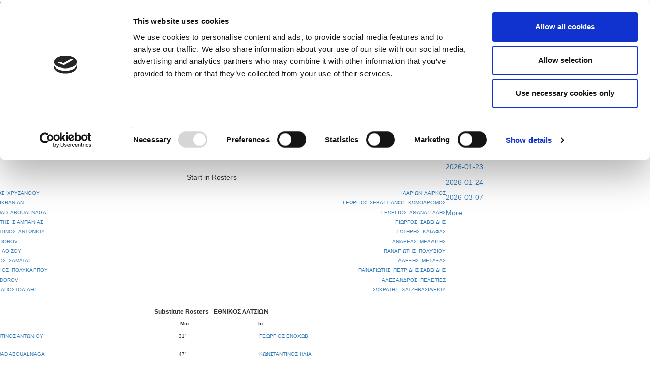

--- FILE ---
content_type: text/html; charset=UTF-8
request_url: https://cfa.com.cy/En/game_details/60868330/60892491
body_size: 11895
content:
<!DOCTYPE html>
<html xmlns="http://www.w3.org/1999/xhtml">
    <head>
         <script id="Cookiebot" data-culture="En" src="https://consent.cookiebot.com/uc.js" data-cbid="505285fc-a4f3-4727-b024-03a8442ba178" data-blockingmode="auto"  type="text/javascript"></script>
      <title>Cyprus Football Association - Official Website</title>
      <meta http-equiv="X-UA-Compatible" content="IE=edge,chrome=1"/>
        <meta http-equiv="Content-Type" content="text/html; charset=utf-8" />
        <meta name="viewport" content="width=device-width, initial-scale=1.0">
        <meta name="robots" content="index">
         
        <link rel="shortcut icon" type="image/png" href="/images/cfa_logo_ico.png"/>
        <!-- css  -->
        <link rel="stylesheet" href="https://maxcdn.bootstrapcdn.com/bootstrap/3.3.7/css/bootstrap.min.css">
        <link href="/css/bootstrap.min.css" rel="stylesheet" type="text/css">
        <link href="/css/bootstrap-multiselect.css" rel="stylesheet" type="text/css">
        <link href="/css/bootstrap-select.css" rel="stylesheet" type="text/css">
        
        <link href="/css/jquery-ui.min.css" rel="stylesheet" type="text/css">
        <link href="/css/main.css" rel="stylesheet" type="text/css">
        <link href="/css/fotorama.min.css" rel="stylesheet" type="text/css">
        <link href="https://cdnjs.cloudflare.com/ajax/libs/magnific-popup.js/1.0.0/magnific-popup.min.css" rel="stylesheet" type="text/css">
        <!-- <link href="/css/jquery.cookiebar.css" rel="stylesheet" type="text/css" /> -->
        <!-- <link type="text/css" rel="stylesheet" href="/css/magicscroll.css"/> -->

        <!-- javascripts  -->
       
       
        <!-- <script type="text/javascript" src="/javascript/magicscroll.js"></script> --> 
        <script language="javascript" src="/javascript/jquery-3.2.1.min.js"></script>  
        <script src="https://maxcdn.bootstrapcdn.com/bootstrap/3.3.7/js/bootstrap.min.js"></script>
        <script src="https://ajax.googleapis.com/ajax/libs/jquery/3.3.1/jquery.min.js"></script>
             
        <!-- <script language="javascript" src="/javascript/bootstrap.min.js"></script> -->

        <script language="javascript" src="https://cdnjs.cloudflare.com/ajax/libs/magnific-popup.js/1.0.0/jquery.magnific-popup.min.js"></script>
        <script language="javascript" src="/javascript/bootstrap-multiselect.js"></script>
        <script language="javascript" src="/javascript/bootstrap-select.js"></script>
      <!--   <script src="/javascript/jquery.cookiebar.js"></script> -->
        <script language="javascript" src="/javascript/fotorama.min.js"></script>
        <script language="javascript" src="/javascript/jquery.sldr.js"></script>
        <script language="javascript" src="/javascript/jquery.scrollify.min.js"></script>
        <script language="javascript" src="/javascript/jquery.scrollify.js"></script>

        <script type="text/javascript" src="/javascript/jcarousellite_1.0.1.js"></script>

   <!--       <script language="javascript" src="/javascript/jquery.localScroll_.js"></script> -->
<!-- End Google Tag Manager -->


<!-- Google tag (gtag.js) -->

      

<script async src="https://www.googletagmanager.com/gtag/js?id=G-VKFV9CXHJS"></script>
<script>
  window.dataLayer = window.dataLayer || [];
  function gtag(){dataLayer.push(arguments);}
  gtag('js', new Date());

  gtag('config', 'G-VKFV9CXHJS');
</script>




    
    </head>
    <body>
        <!-- <div class="col-md-12 wt-place">
            <img src="/images/CFA_wm.png" style="position:  fixed;right: 50px;" />
        </div> -->
        <div class="watermark"> <img style=" width: 500px; " src="/images/CFA_wm5.png"/></div>
        <link href="/css/jquery.smartmenus.bootstrap.css" rel="stylesheet" type="text/css">
<link href="/css/nav.css" rel="stylesheet" type="text/css">



<script language="javascript" src="/javascript/jquery.smartmenus.min.js"></script>
<script language="javascript" src="/javascript/jquery.smartmenus.bootstrap.min.js"></script>


    <script type="text/javascript">
               function myFunction() {
                    var x = document.getElementById("myDIV");
                    // alert('display '+x.style.display);
                    if (!x.style.display) {
                        x.style.display = "block";
                    } else if (x.style.display === "none") {
                       x.style.display = "block";
                    }else{
                        x.style.display = "none";
                    }
                }
           </script>
           <div class="navbar navbar-default" role="navigation">

               <div class="navbar-header">
                   <button type="button" class="navbar-toggle" data-toggle="collapse" data-target=".navbar-collapse">
                       <span class="sr-only">Toggle navigation</span>
                       <span class="icon-bar"></span>
                       <span class="icon-bar"></span>
                       <span class="icon-bar"></span>
                   </button>

                   <a href="/En/home" class="navbar-brand">
                       <img class="img-responsive" src="/images/cfa_new1.png" />
                   </a>
               </div>

               <div class="navbar-collapse collapse">
                   <div class="row">
                       <!-- Main nav - dynamically generated from DB -->
                       <ul class="nav navbar-nav main-nav">
                                                                                                                                    <!-- Only show Home, National Teams, and Competitions for English language -->
                                                                                  <li><a href="/En/home">
                                               Home</a></li>
                                                                                                                                                                                                                                                                                                                                                                         <!-- Only show Home, National Teams, and Competitions for English language -->
                                                                                  <li><a href="#">National Teams<span class="caret"></span></a>
                                               <ul class="dropdown-menu">
                                                                                                                                                                                                                        <li><a href="/En/nationalteams/1">Men National Team</a></li>
                                                                                                                                                                                                                            <li><a href="/En/nationalteams/9">Women National Team</a></li>
                                                                                                                                                                                                                            <li><a href="/En/nationalteams/7">FUTSAL National Team</a></li>
                                                                                                                                                                                                                            <li><a href="/En/nationalteams/3">Youth TeamU 21</a></li>
                                                                                                                                                                                                                            <li><a href="/En/nationalteams/4">Youth Team U19</a></li>
                                                                                                                                                                                                                            <li><a href="/En/nationalteams/5">Youth Team U17</a></li>
                                                                                                                                                                                                                            <li><a href="/En/nationalteams/13">Εθνική Παίδων U16</a></li>
                                                                                                                                                                                                                            <li><a href="/En/nationalteams/2">Olympic National Team</a></li>
                                                                                                                                                                                                                            <li><a href="/En/nationalteams/6">Youth Team U14</a></li>
                                                                                                                                                                                                                            <li><a href="/En/nationalteams/8">FUTSAL National Team U19</a></li>
                                                                                                                                                                                                                            <li><a href="/En/nationalteams/10">Youth Women National Team</a></li>
                                                                                                                                                                                                                            <li><a href="/En/nationalteams/11">Youth Women National Team U17</a></li>
                                                                                                                                                         </ul>
                                           </li>
                                                                                                                                                                                                                                             <!-- Only show Home, National Teams, and Competitions for English language -->
                                                                                  <li><a href="#">Competitions<span class="caret"></span></a>
                                               <ul class="dropdown-menu">
                                                                                                                                                                                                                        <li><a >
                                                               Man<span class="caret"></span></a>
                                                               <ul class="dropdown-menu dropdown-lvl3">
                                                                                                                                                                                                                                                                                        <li><a href="/En/competitions/65403824">Παγκύπριο Πρωτάθλημα Α΄Κατηγορίας  2025-2026</a></li>
                                                                                                                                                                                                                                                                                            <li><a href="/En/competitions/65527298">Super Cup 2025</a></li>
                                                                                                                                                                                                                                                                                            <li><a href="/En/competitions/65610261">Κύπελλο Coca Cola Α' Β' Κατηγορίας 25/26</a></li>
                                                                                                                                                                                                                                                                                            <li><a href="/En/competitions/65409592">Παγκύπριο Πρωτάθλημα Β΄ Κατηγορίας 2025/26</a></li>
                                                                                                                                                                                                                                                                                            <li><a href="/En/competitions/65474633">Παγκύπριο Πρωτάθλημα Γ΄ Κατηγορίας 2025/26</a></li>
                                                                                                                                                                                                                                                                                            <li><a href="/En/competitions/65494245">Παγκύπριο Πρωτάθλημα Επίλεκτης Κατηγορίας ΣΤΟΚ 2025/26</a></li>
                                                                                                                                                                                                                                                                                            <li><a href="/En/competitions/66354074">Κύπελλο Coca Cola Γ΄ & Επίλεκτης Κατηγορίας ΣΤΟΚ 2025/26</a></li>
                                                                                                                                                                                                         </ul>
                                                           </li>
                                                                                                                                                                                                                            <li><a >
                                                               Youth<span class="caret"></span></a>
                                                               <ul class="dropdown-menu dropdown-lvl3">
                                                                                                                                                                                                                                                                                        <li><a href="/En/competitions/65410401">Παγκύπριο Πρωτάθλημα Νέων Κ-19 Α΄ Κατηγορίας 2025/26</a></li>
                                                                                                                                                                                                                                                                                            <li><a href="/En/competitions/65414507">Παγκύπριο Πρωτάθλημα Νέων Κ-19 Β΄ Κατηγορίας 2025/26</a></li>
                                                                                                                                                                                                                                                                                            <li><a href="/En/competitions/65500399">Παγκύπριο Πρωτάθλημα Νέων Κ-19 Γ΄ Κατηγορίας 2025/26</a></li>
                                                                                                                                                                                                                                                                                            <li><a href="/En/competitions/66364255">Κύπελλο Νέων Κ-19 Α΄ Β΄ Γ΄ Κατηγορίας 2025/26</a></li>
                                                                                                                                                                                                         </ul>
                                                           </li>
                                                                                                                                                                                                                            <li><a >
                                                               Under<span class="caret"></span></a>
                                                               <ul class="dropdown-menu dropdown-lvl3">
                                                                                                                                                                                                                                                                                        <li><a href="/En/competitions/65448836">Ανώτατη Κατηγορία Παίδων Κ-14 2025/26</a></li>
                                                                                                                                                                                                                                                                                            <li><a href="/En/competitions/65444663">Ανώτατη Κατηγορία Παίδων Κ-15 2025/26</a></li>
                                                                                                                                                                                                                                                                                            <li><a href="/En/competitions/65430240">Ανώτατη Κατηγορία Παίδων Κ-16 2025/26</a></li>
                                                                                                                                                                                                                                                                                            <li><a href="/En/competitions/65430227">Ανώτατη Κατηγορία Παίδων Κ-17 2025/26</a></li>
                                                                                                                                                                                                                                                                                            <li><a href="/En/competitions/65514196">Επίλεκτη Κατηγορία Παίδων Κ-14 2025/26</a></li>
                                                                                                                                                                                                                                                                                            <li><a href="/En/competitions/65511679">Επίλεκτη Κατηγορία Παίδων Κ-15 2025/26</a></li>
                                                                                                                                                                                                                                                                                            <li><a href="/En/competitions/65508197">Επίλεκτη Κατηγορία Παίδων Κ-16  2025/26</a></li>
                                                                                                                                                                                                                                                                                            <li><a href="/En/competitions/65505754">Επίλεκτη Κατηγορία Παίδων Κ-17 2025/26</a></li>
                                                                                                                                                                                                                                                                                            <li><a href="/En/competitions/65625848">Πρωτάθλημα Παίδων Κ-14 2025/26</a></li>
                                                                                                                                                                                                                                                                                            <li><a href="/En/competitions/65544056">Παγκύπριο Πρωτάθλημα Παίδων Κ-15 2025/26</a></li>
                                                                                                                                                                                                                                                                                            <li><a href="/En/competitions/65524460">Παγκύπριο Πρωτάθλημα Παίδων Κ-16 2025/26</a></li>
                                                                                                                                                                                                                                                                                            <li><a href="/En/competitions/65524453">Παγκύπριο Πρωτάθλημα Παίδων Κ-17 2025/26</a></li>
                                                                                                                                                                                                         </ul>
                                                           </li>
                                                                                                                                                                                                                            <li><a >
                                                               Futsal<span class="caret"></span></a>
                                                               <ul class="dropdown-menu dropdown-lvl3">
                                                                                                                                                                                                                                                                                        <li><a href="/En/competitions/65691827">Παγκύπριο Πρωτάθλημα Futsal Ανδρών 2025/26</a></li>
                                                                                                                                                                                                                                                                                            <li><a href="/En/competitions/65610835">Super Cup Futsal Ανδρών 2025</a></li>
                                                                                                                                                                                                                                                                                            <li><a href="/En/competitions/66447663">Κύπελλο Futsal 2025/26</a></li>
                                                                                                                                                                                                         </ul>
                                                           </li>
                                                                                                                                                                                                                            <li><a >
                                                               Woman<span class="caret"></span></a>
                                                               <ul class="dropdown-menu dropdown-lvl3">
                                                                                                                                                                                                                                                                                        <li><a href="/En/competitions/65597872">Παγκύπριο Πρωτάθλημα Γυναικών 2025/26</a></li>
                                                                                                                                                                                                                                                                                            <li><a href="/En/competitions/65554563">Super Cup Γυναικών 2025</a></li>
                                                                                                                                                                                                                                                                                            <li><a href="/En/competitions/66429041">Κύπελλο Γυναικών 2025/26</a></li>
                                                                                                                                                                                                                                                                                            <li><a href="/En/competitions/65554582">Πρωτάθλημα Κοριτσιών Κ-18 Amazons 2025/26</a></li>
                                                                                                                                                                                                                                                                                            <li><a href="/En/competitions/65554954">Πρωτάθλημα Κοριτσιών Κ-15 2025/26</a></li>
                                                                                                                                                                                                         </ul>
                                                           </li>
                                                                                                                                                         </ul>
                                           </li>
                                                                                                                                                                                                                                                                                                                                                                                                                                                                                                                        
                           <!-- Search icon -->
                           <li class="last-item">
                               <a id="target" onclick="myFunction()">
                                   <img src="\images\search_icon.png" height="20px;">
                               </a>
                           </li>
                       </ul>
                   </div>

                   <div class="row rightMenu">
                       <!-- Right nav -->
                       <ul class="nav navbar-nav navbar-right">
                           <li> <a href='https://www.facebook.com/cyprusfaofficial/' target="facebook"><img src="\images\facebook.png" height="15px;"></a></li>
                           <li> <a href="https://twitter.com/CyprusFA" target="twitter"><img src="\images\twetter.png" height="15px;"></a></li>
                           <li> <a href='https://www.youtube.com/channel/UCEzXko3X4P_M5Az4RRB8yOw' target="youtube"><img src="\images\youtube.png" height="15px;"></a></li>
                           <li> <a href="https://www.instagram.com/cyprusfa_official/" target="instagram"><img src="\images\instagram.png" height="20px;"></a></li>
                           <li> <a href='/En/game_details/60868330/60892491 '><img src="\images\en_circle.png" height="25px;" style="border-radius: 50%;"></a></li>
                           <li> <a href="/Gr/game_details/60868330/60892491"><img src="\images\gr_circle.png" height="25px;" style="border-radius: 50%;"></a></li>
                       </ul>
                   </div>
               </div><!--/.nav-collapse -->

           </div>

           <script>
               // Function to check the current URL and modify the English link behavior
               document.addEventListener('DOMContentLoaded', function() {
                   const langLink = document.querySelector('a[href^="/En"]'); // Select the English link

                   if (langLink) {
                       langLink.addEventListener('click', function(event) {
                           // Get the current URL path (excluding domain)
                           const currentPath = window.location.pathname;

                           // Check if the path includes one of the allowed routes
                           if (!currentPath.includes('/home') &&
                               !currentPath.includes('/nationalteams') &&
                               !currentPath.includes('/competitions')) {
                               // Prevent the default action (navigation)
                               event.preventDefault();

                               // Redirect to /home in English
                               window.location.href = '/En/home';
                           }
                       });
                   }
               });
           </script>


           <!-- <div class="navbar navbar-default" role="navigation">

               <div class="navbar-header">
                   <button type="button" class="navbar-toggle" data-toggle="collapse" data-target=".navbar-collapse">
                       <span class="sr-only">Toggle navigation</span>
                       <span class="icon-bar"></span>
                       <span class="icon-bar"></span>
                       <span class="icon-bar"></span>
                   </button>

                   <a href="/En/home" class="navbar-brand">
                       <img class="img-responsive" src="/images/cfa_new1.png" />
                   </a>
               </div>

               <div class="navbar-collapse collapse">
                   <div class="row"> -->
                       <!-- Main nav - dynamically generated from DB -->
                       <!-- <ul class="nav navbar-nav main-nav">
                                                                                              -->
                                       <!-- Only show Home, National Teams, and Competitions for English language -->
                                       <!--                                            <li><a href="/En/home">
                                               Home</a></li>
                                                                                                                                                                                                                                                                                                                                   -->
                                       <!-- Only show Home, National Teams, and Competitions for English language -->
                                       <!--                                            <li><a href="#">National Teams<span class="caret"></span></a>
                                               <ul class="dropdown-menu">
                                                                                                                                                                                                                        <li><a href="/En/nationalteams/1">Men National Team</a></li>
                                                                                                                                                                                                                            <li><a href="/En/nationalteams/9">Women National Team</a></li>
                                                                                                                                                                                                                            <li><a href="/En/nationalteams/7">FUTSAL National Team</a></li>
                                                                                                                                                                                                                            <li><a href="/En/nationalteams/3">Youth TeamU 21</a></li>
                                                                                                                                                                                                                            <li><a href="/En/nationalteams/4">Youth Team U19</a></li>
                                                                                                                                                                                                                            <li><a href="/En/nationalteams/5">Youth Team U17</a></li>
                                                                                                                                                                                                                            <li><a href="/En/nationalteams/13">Εθνική Παίδων U16</a></li>
                                                                                                                                                                                                                            <li><a href="/En/nationalteams/2">Olympic National Team</a></li>
                                                                                                                                                                                                                            <li><a href="/En/nationalteams/6">Youth Team U14</a></li>
                                                                                                                                                                                                                            <li><a href="/En/nationalteams/8">FUTSAL National Team U19</a></li>
                                                                                                                                                                                                                            <li><a href="/En/nationalteams/10">Youth Women National Team</a></li>
                                                                                                                                                                                                                            <li><a href="/En/nationalteams/11">Youth Women National Team U17</a></li>
                                                                                                                                                         </ul>
                                           </li>
                                                                                                                                                                                                       -->
                                       <!-- Only show Home, National Teams, and Competitions for English language -->
                                       <!--                                            <li><a href="#">Competitions<span class="caret"></span></a>
                                               <ul class="dropdown-menu">
                                                                                                                                                                                                                        <li><a >
                                                               Man<span class="caret"></span></a>
                                                               <ul class="dropdown-menu dropdown-lvl3">
                                                                                                                                                                                                                                                                                        <li><a href="/En/competitions/65403824">Παγκύπριο Πρωτάθλημα Α΄Κατηγορίας  2025-2026</a></li>
                                                                                                                                                                                                                                                                                            <li><a href="/En/competitions/65527298">Super Cup 2025</a></li>
                                                                                                                                                                                                                                                                                            <li><a href="/En/competitions/65610261">Κύπελλο Coca Cola Α' Β' Κατηγορίας 25/26</a></li>
                                                                                                                                                                                                                                                                                            <li><a href="/En/competitions/65409592">Παγκύπριο Πρωτάθλημα Β΄ Κατηγορίας 2025/26</a></li>
                                                                                                                                                                                                                                                                                            <li><a href="/En/competitions/65474633">Παγκύπριο Πρωτάθλημα Γ΄ Κατηγορίας 2025/26</a></li>
                                                                                                                                                                                                                                                                                            <li><a href="/En/competitions/65494245">Παγκύπριο Πρωτάθλημα Επίλεκτης Κατηγορίας ΣΤΟΚ 2025/26</a></li>
                                                                                                                                                                                                                                                                                            <li><a href="/En/competitions/66354074">Κύπελλο Coca Cola Γ΄ & Επίλεκτης Κατηγορίας ΣΤΟΚ 2025/26</a></li>
                                                                                                                                                                                                         </ul>
                                                           </li>
                                                                                                                                                                                                                            <li><a >
                                                               Youth<span class="caret"></span></a>
                                                               <ul class="dropdown-menu dropdown-lvl3">
                                                                                                                                                                                                                                                                                        <li><a href="/En/competitions/65410401">Παγκύπριο Πρωτάθλημα Νέων Κ-19 Α΄ Κατηγορίας 2025/26</a></li>
                                                                                                                                                                                                                                                                                            <li><a href="/En/competitions/65414507">Παγκύπριο Πρωτάθλημα Νέων Κ-19 Β΄ Κατηγορίας 2025/26</a></li>
                                                                                                                                                                                                                                                                                            <li><a href="/En/competitions/65500399">Παγκύπριο Πρωτάθλημα Νέων Κ-19 Γ΄ Κατηγορίας 2025/26</a></li>
                                                                                                                                                                                                                                                                                            <li><a href="/En/competitions/66364255">Κύπελλο Νέων Κ-19 Α΄ Β΄ Γ΄ Κατηγορίας 2025/26</a></li>
                                                                                                                                                                                                         </ul>
                                                           </li>
                                                                                                                                                                                                                            <li><a >
                                                               Under<span class="caret"></span></a>
                                                               <ul class="dropdown-menu dropdown-lvl3">
                                                                                                                                                                                                                                                                                        <li><a href="/En/competitions/65448836">Ανώτατη Κατηγορία Παίδων Κ-14 2025/26</a></li>
                                                                                                                                                                                                                                                                                            <li><a href="/En/competitions/65444663">Ανώτατη Κατηγορία Παίδων Κ-15 2025/26</a></li>
                                                                                                                                                                                                                                                                                            <li><a href="/En/competitions/65430240">Ανώτατη Κατηγορία Παίδων Κ-16 2025/26</a></li>
                                                                                                                                                                                                                                                                                            <li><a href="/En/competitions/65430227">Ανώτατη Κατηγορία Παίδων Κ-17 2025/26</a></li>
                                                                                                                                                                                                                                                                                            <li><a href="/En/competitions/65514196">Επίλεκτη Κατηγορία Παίδων Κ-14 2025/26</a></li>
                                                                                                                                                                                                                                                                                            <li><a href="/En/competitions/65511679">Επίλεκτη Κατηγορία Παίδων Κ-15 2025/26</a></li>
                                                                                                                                                                                                                                                                                            <li><a href="/En/competitions/65508197">Επίλεκτη Κατηγορία Παίδων Κ-16  2025/26</a></li>
                                                                                                                                                                                                                                                                                            <li><a href="/En/competitions/65505754">Επίλεκτη Κατηγορία Παίδων Κ-17 2025/26</a></li>
                                                                                                                                                                                                                                                                                            <li><a href="/En/competitions/65625848">Πρωτάθλημα Παίδων Κ-14 2025/26</a></li>
                                                                                                                                                                                                                                                                                            <li><a href="/En/competitions/65544056">Παγκύπριο Πρωτάθλημα Παίδων Κ-15 2025/26</a></li>
                                                                                                                                                                                                                                                                                            <li><a href="/En/competitions/65524460">Παγκύπριο Πρωτάθλημα Παίδων Κ-16 2025/26</a></li>
                                                                                                                                                                                                                                                                                            <li><a href="/En/competitions/65524453">Παγκύπριο Πρωτάθλημα Παίδων Κ-17 2025/26</a></li>
                                                                                                                                                                                                         </ul>
                                                           </li>
                                                                                                                                                                                                                            <li><a >
                                                               Futsal<span class="caret"></span></a>
                                                               <ul class="dropdown-menu dropdown-lvl3">
                                                                                                                                                                                                                                                                                        <li><a href="/En/competitions/65691827">Παγκύπριο Πρωτάθλημα Futsal Ανδρών 2025/26</a></li>
                                                                                                                                                                                                                                                                                            <li><a href="/En/competitions/65610835">Super Cup Futsal Ανδρών 2025</a></li>
                                                                                                                                                                                                                                                                                            <li><a href="/En/competitions/66447663">Κύπελλο Futsal 2025/26</a></li>
                                                                                                                                                                                                         </ul>
                                                           </li>
                                                                                                                                                                                                                            <li><a >
                                                               Woman<span class="caret"></span></a>
                                                               <ul class="dropdown-menu dropdown-lvl3">
                                                                                                                                                                                                                                                                                        <li><a href="/En/competitions/65597872">Παγκύπριο Πρωτάθλημα Γυναικών 2025/26</a></li>
                                                                                                                                                                                                                                                                                            <li><a href="/En/competitions/65554563">Super Cup Γυναικών 2025</a></li>
                                                                                                                                                                                                                                                                                            <li><a href="/En/competitions/66429041">Κύπελλο Γυναικών 2025/26</a></li>
                                                                                                                                                                                                                                                                                            <li><a href="/En/competitions/65554582">Πρωτάθλημα Κοριτσιών Κ-18 Amazons 2025/26</a></li>
                                                                                                                                                                                                                                                                                            <li><a href="/En/competitions/65554954">Πρωτάθλημα Κοριτσιών Κ-15 2025/26</a></li>
                                                                                                                                                                                                         </ul>
                                                           </li>
                                                                                                                                                         </ul>
                                           </li>
                                                                                                                                                                                                                                                                                                                                                                                                                                                                                                                         -->

                           <!-- Search icon -->
                           <!-- <li class="last-item">
                               <a id="target" onclick="myFunction()">
                                   <img src="\images\search_icon.png" height="20px;">
                               </a>
                           </li>
                       </ul>
                   </div>

                   <div class="row rightMenu"> -->
                       <!-- Right nav -->
                       <!-- <ul class="nav navbar-nav navbar-right">
                           <li> <a href='https://www.facebook.com/cyprusfaofficial/' target="facebook"><img src="\images\facebook.png" height="15px;"></a></li>
                           <li> <a href="https://twitter.com/CyprusFA" target="twitter"><img src="\images\twetter.png" height="15px;"></a></li>
                           <li> <a href='https://www.youtube.com/channel/UCEzXko3X4P_M5Az4RRB8yOw' target="youtube"><img src="\images\youtube.png" height="15px;"></a></li>
                           <li> <a href="https://www.instagram.com/cyprusfa_official/" target="instagram"><img src="\images\instagram.png" height="20px;"></a></li>
                           <li> <a href='/En/game_details/60868330/60892491 '><img src="\images\en_circle.png" height="25px;" style="border-radius: 50%;"></a></li>
                           <li> <a href="/Gr/game_details/60868330/60892491"><img src="\images\gr_circle.png" height="25px;" style="border-radius: 50%;"></a></li>                        </ul>
                   </div> -->
               <!-- </div>

           </div> -->
        <div class="mainContent">
          
            <div class="container-fluid row" >
	     	
     <div class="row"> 
             <div class="responsive-navigation home-tabs row">
        <!-- <button class="tablinks btn btn-primary" onclick="openLayer(event, 'Details')" >Details</button> -->
        <button class="tablinks btn btn-primary" onclick="openLayer(event, 'Main')" id="defaultOpen">General</button>
        <button class="tablinks btn btn-primary" onclick="openLayer(event, 'More')">Read More</button>
    </div> 


    <div class="row"> 
	 <div class="col-md-8 r1 tabcontent" id="Main">
         <div class="section-content bg-alt">
                                            
                
                
                 


<h2 class="fpHeader1"><span> ΕΘΝΙΚΟΣ ΛΑΤΣΙΩΝ - ΔΙΓΕΝΗΣ ΑΚΡΙΤΑΣ ΜΟΡΦΟΥ </span></h2>   
<div class="row each-word-mob">
    
<div class="row"> 
<div class="col-xs-6" style=" padding: 0px;">  
    <div class="col-xs-7" style=" padding: 0px;">
            <img style="margin: auto; display: block;" height="100" src="/images/ClubLogos/Club/41152_1862458450" border="0" />
      </div>
    <div  class="col-xs-5" style="vertical-align: baseline; font-size:30px;   display: flex;justify-content: center;flex-direction: column;height: 100px;">
        0&nbsp; 
    </div>    

</div> 
<div class="col-xs-6">
    <div  class="col-xs-5" style="text-align: left; vertical-align: baseline; font-size:30px;  display: flex;justify-content: center;flex-direction: column;height: 100px;">
     &nbsp;4    </div>
    <div class="col-xs-7" style="padding: 0px;">
        <img style="padding: 0px;" height="100" src="/images/ClubLogos/Club/40995_-166169754" border="0" /><br />

           </div>
</div>
</div>



 <div class="row">
            <div  class="row " style="text-align: center; padding-bottom:  10px;" >  Start in Rosters</div>
       
               
        <div class="col-xs-6" style="font-size: 10px; ">
                                
                    <div class="row" style="text-align: left; word-wrap: break-word; padding-top: 5px;"> 
                       <a href="/En/player/73/12598080">ΔΑΜΙΑΝΟΣ&nbsp;&nbsp;ΧΡΥΣΑΝΘΟΥ</a>
                        
                    </div>
                                        
                    <div class="row" style="text-align: left; word-wrap: break-word; padding-top: 5px;"> 
                       <a href="/En/player/73/12593743">VANIG&nbsp;&nbsp;DIKRANIAN</a>
                        
                    </div>
                                        
                    <div class="row" style="text-align: left; word-wrap: break-word; padding-top: 5px;"> 
                       <a href="/En/player/73/12598084">MOHAMMAD&nbsp;&nbsp;ABOUALNAGA</a>
                        
                    </div>
                                        
                    <div class="row" style="text-align: left; word-wrap: break-word; padding-top: 5px;"> 
                       <a href="/En/player/73/12593742">ΠΑΝΑΓΙΩΤΗΣ&nbsp;&nbsp;ΣΙΑΜΠΑΝΙΑΣ</a>
                        
                    </div>
                                        
                    <div class="row" style="text-align: left; word-wrap: break-word; padding-top: 5px;"> 
                       <a href="/En/player/73/12598082">ΚΩΝΣΤΑΝΤΙΝΟΣ&nbsp;&nbsp;ΑΝΤΩΝΙΟΥ</a>
                        
                    </div>
                                        
                    <div class="row" style="text-align: left; word-wrap: break-word; padding-top: 5px;"> 
                       <a href="/En/player/73/12598077">TEDI&nbsp;&nbsp;TODOROV</a>
                        
                    </div>
                                        
                    <div class="row" style="text-align: left; word-wrap: break-word; padding-top: 5px;"> 
                       <a href="/En/player/73/12593740">ΓΙΩΡΓΟΣ&nbsp;&nbsp;ΛΟΙΖΟΥ</a>
                        
                    </div>
                                        
                    <div class="row" style="text-align: left; word-wrap: break-word; padding-top: 5px;"> 
                       <a href="/En/player/73/12593738">ΜΟΔΕΣΤΟΣ&nbsp;&nbsp;ΣΑΜΑΤΑΣ</a>
                        
                    </div>
                                        
                    <div class="row" style="text-align: left; word-wrap: break-word; padding-top: 5px;"> 
                       <a href="/En/player/73/12598076">ΑΝΑΣΤΑΣΙΟΣ&nbsp;&nbsp;ΠΟΛΥΚΑΡΠΟΥ</a>
                        
                    </div>
                                        
                    <div class="row" style="text-align: left; word-wrap: break-word; padding-top: 5px;"> 
                       <a href="/En/player/73/12598085">DANI&nbsp;&nbsp;TODOROV</a>
                        
                    </div>
                                        
                    <div class="row" style="text-align: left; word-wrap: break-word; padding-top: 5px;"> 
                       <a href="/En/player/73/12593494">ΡΑΦΑΗΛ&nbsp;&nbsp;ΑΠΟΣΤΟΛΙΔΗΣ</a>
                        
                    </div>
                            </div>
        <div class="col-xs-6" style="font-size: 10px;">
            
                            
                    <div class="row" style="text-align: right; word-wrap: break-word; padding-top: 5px;"> 
                       
                        <a href="/En/player/73/12593306">ΙΛΑΡΙΩΝ&nbsp;&nbsp;ΛΑΡΚΟΣ</a>
                    </div>
                                        
                    <div class="row" style="text-align: right; word-wrap: break-word; padding-top: 5px;"> 
                       
                        <a href="/En/player/73/12583222">ΓΕΩΡΓΙΟΣ ΣΕΒΑΣΤΙΑΝΟΣ&nbsp;&nbsp;ΚΩΜΟΔΡΟΜΟΣ</a>
                    </div>
                                        
                    <div class="row" style="text-align: right; word-wrap: break-word; padding-top: 5px;"> 
                       
                        <a href="/En/player/73/12578773">ΓEΩΡΓIΟΣ&nbsp;&nbsp;ΑΘΑΝΑΣΙΑΔΗΣ</a>
                    </div>
                                        
                    <div class="row" style="text-align: right; word-wrap: break-word; padding-top: 5px;"> 
                       
                        <a href="/En/player/73/12578772">ΓΙΩΡΓΟΣ&nbsp;&nbsp;ΣΑΒΒΙΔΗΣ</a>
                    </div>
                                        
                    <div class="row" style="text-align: right; word-wrap: break-word; padding-top: 5px;"> 
                       
                        <a href="/En/player/73/12577235">ΣΩΤΗΡΗΣ&nbsp;&nbsp;ΚΑΙΑΦΑΣ</a>
                    </div>
                                        
                    <div class="row" style="text-align: right; word-wrap: break-word; padding-top: 5px;"> 
                       
                        <a href="/En/player/73/12598767">ΑΝΔΡΕΑΣ&nbsp;&nbsp;ΜΕΛΑΙΣΗΣ</a>
                    </div>
                                        
                    <div class="row" style="text-align: right; word-wrap: break-word; padding-top: 5px;"> 
                       
                        <a href="/En/player/73/12577489">ΠΑΝΑΓΙΩΤΗΣ&nbsp;&nbsp;ΠΟΛΥΒΙΟΥ</a>
                    </div>
                                        
                    <div class="row" style="text-align: right; word-wrap: break-word; padding-top: 5px;"> 
                       
                        <a href="/En/player/73/12578850">ΑΛΕΞΗΣ&nbsp;&nbsp;ΜΕΤΑΞΑΣ</a>
                    </div>
                                        
                    <div class="row" style="text-align: right; word-wrap: break-word; padding-top: 5px;"> 
                       
                        <a href="/En/player/73/12592910">ΠΑΝΑΓΙΩΤΗΣ&nbsp;&nbsp;ΠΕΤΡΙΔΗΣ ΣΑΒΒΙΔΗΣ</a>
                    </div>
                                        
                    <div class="row" style="text-align: right; word-wrap: break-word; padding-top: 5px;"> 
                       
                        <a href="/En/player/73/12595848">ΑΛΕΞΑΝΔΡΟΣ&nbsp;&nbsp;ΠΕΛΕΤΙΕΣ</a>
                    </div>
                                        
                    <div class="row" style="text-align: right; word-wrap: break-word; padding-top: 5px;"> 
                       
                        <a href="/En/player/73/12597082">ΣΩΚΡΑΤΗΣ&nbsp;&nbsp;ΧΑΤΖΗΒΑΣΙΛΕΙΟΥ</a>
                    </div>
                    
        </div>
            </div>




        <div class="row">
       
            <h3  style="padding-top: 10px; font-size: 12px;" align="center"><strong>Substitute Rosters - ΕΘΝΙΚΟΣ ΛΑΤΣΙΩΝ</strong> </h3>
        
      <!--   <tr>
            <td width="24%"><b>In</b></td>
            <td><img src="/images/spacer.gif"  width="3" height="15" /></td>
            <td width="24%"><b>Οut</b></td>
            <td><img src="/images/spacer.gif"  width="5" height="15" /></td>
            <td><b>Μin</b></td>
            <td><img src="/images/spacer.gif"  width="5" height="15" /></td>
            <td width="24%"><b>In</b></td>
             <td><img src="/images/spacer.gif"  width="3" height="15" /></td>
            <td width="24%"><b>Out</b></td>
        </tr> -->
       
        <div style="font-size: 10px;" class="col-xs-5" ><strong>Out</strong></div>
       <div style="font-size: 10px;" class="col-xs-2" ><strong>Μin</strong></div>
       <div style="font-size: 10px;" class="col-xs-5" ><strong>In</strong></div>
                <div class="row" style="padding-top: 10px; font-size: 10px;"> 
            <div class="col-xs-5" >
                             </div>

            <div class="col-xs-2">
                           </div>
            <div class="col-xs-5">
               

                             </div>
        
        </div>
                <div class="row" style="padding-top: 10px; font-size: 10px;"> 
            <div class="col-xs-5" >
                 <a href="/En/player/73/12598082">ΚΩΝΣΤΑΝΤΙΝΟΣ ΑΝΤΩΝΙΟΥ</a>            </div>

            <div class="col-xs-2">
               31'            </div>
            <div class="col-xs-5">
               

                 <a href="/En/player/73/12598079">ΓΕΩΡΓΙΟΣ ΕΝΟΧΩΒ</a>            </div>
        
        </div>
                <div class="row" style="padding-top: 10px; font-size: 10px;"> 
            <div class="col-xs-5" >
                             </div>

            <div class="col-xs-2">
                           </div>
            <div class="col-xs-5">
               

                             </div>
        
        </div>
                <div class="row" style="padding-top: 10px; font-size: 10px;"> 
            <div class="col-xs-5" >
                 <a href="/En/player/73/12598084">MOHAMMAD ABOUALNAGA</a>            </div>

            <div class="col-xs-2">
               47'            </div>
            <div class="col-xs-5">
               

                 <a href="/En/player/73/12593746">ΚΩΝΣΤΑΝΤΙΝΟΣ ΗΛΙΑ</a>            </div>
        
        </div>
                <div class="row" style="padding-top: 10px; font-size: 10px;"> 
            <div class="col-xs-5" >
                             </div>

            <div class="col-xs-2">
                           </div>
            <div class="col-xs-5">
               

                             </div>
        
        </div>
                <div class="row" style="padding-top: 10px; font-size: 10px;"> 
            <div class="col-xs-5" >
                             </div>

            <div class="col-xs-2">
                           </div>
            <div class="col-xs-5">
               

                             </div>
        
        </div>
                <div class="row" style="padding-top: 10px; font-size: 10px;"> 
            <div class="col-xs-5" >
                 <a href="/En/player/73/12598085">DANI TODOROV</a>            </div>

            <div class="col-xs-2">
               72'            </div>
            <div class="col-xs-5">
               

                 <a href="/En/player/73/12593741">ΑΝΤΩΝΗΣ ΤΖΙΑΚΟΥΡΗΣ</a>            </div>
        
        </div>
                
      
    

      
        
    </div>

    <div class="row">
       
            <h3  style="padding-top: 10px; font-size: 12px;" align="center"><strong>Substitute Rosters - ΔΙΓΕΝΗΣ ΑΚΡΙΤΑΣ ΜΟΡΦΟΥ</strong> </h3>
    
       <div style="font-size: 10px;" class="col-xs-5" ><strong>Out</strong></div>
       <div style="font-size: 10px;" class="col-xs-2" ><strong>Μin</strong></div>
       <div style="font-size: 10px;" class="col-xs-5" ><strong>In</strong></div>
       
                <div class="row" style="padding-top: 10px; font-size: 10px;"> 
            <div class="col-xs-5" >
                   <a href="/En/player/73/12583222">ΓΕΩΡΓΙΟΣ ΣΕΒΑΣΤΙΑΝΟΣ ΚΩΜΟΔΡΟΜΟΣ</a>            </div>

            <div class="col-xs-2">
               18'            </div>
            <div class="col-xs-5">
             

                 <a href="/En/player/73/12598769">ΑΝΔΡΕΑΣ ΝΙΚΟΛΑΟΥ</a>            </div>
        
        </div>
                <div class="row" style="padding-top: 10px; font-size: 10px;"> 
            <div class="col-xs-5" >
                               </div>

            <div class="col-xs-2">
                           </div>
            <div class="col-xs-5">
             

                             </div>
        
        </div>
                <div class="row" style="padding-top: 10px; font-size: 10px;"> 
            <div class="col-xs-5" >
                   <a href="/En/player/73/12598767">ΑΝΔΡΕΑΣ ΜΕΛΑΙΣΗΣ</a>            </div>

            <div class="col-xs-2">
               36'            </div>
            <div class="col-xs-5">
             

                 <a href="/En/player/73/12595672">ΑΝΤΡΟΥ ΗΛΙΑ</a>            </div>
        
        </div>
                <div class="row" style="padding-top: 10px; font-size: 10px;"> 
            <div class="col-xs-5" >
                               </div>

            <div class="col-xs-2">
                           </div>
            <div class="col-xs-5">
             

                             </div>
        
        </div>
                <div class="row" style="padding-top: 10px; font-size: 10px;"> 
            <div class="col-xs-5" >
                   <a href="/En/player/73/12593306">ΙΛΑΡΙΩΝ ΛΑΡΚΟΣ</a>            </div>

            <div class="col-xs-2">
               47'            </div>
            <div class="col-xs-5">
             

                 <a href="/En/player/73/12598028">ΟΡΕΣΤΗΣ ΣΥΜΕΩΝΙΔΗΣ</a>            </div>
        
        </div>
                <div class="row" style="padding-top: 10px; font-size: 10px;"> 
            <div class="col-xs-5" >
                   <a href="/En/player/73/12592910">ΠΑΝΑΓΙΩΤΗΣ ΠΕΤΡΙΔΗΣ ΣΑΒΒΙΔΗΣ</a>            </div>

            <div class="col-xs-2">
               64'            </div>
            <div class="col-xs-5">
             

                 <a href="/En/player/73/12598030">ΑΓΓΕΛΟΣ ΚΑΤΣΙΑΜΗΣ</a>            </div>
        
        </div>
                <div class="row" style="padding-top: 10px; font-size: 10px;"> 
            <div class="col-xs-5" >
                               </div>

            <div class="col-xs-2">
                           </div>
            <div class="col-xs-5">
             

                             </div>
        
        </div>
                
      


       
            <h3  style="padding-top: 10px; font-size: 12px;" align="center"><strong>Goals </strong><img src="/images/ball.gif"></h3>
       
        
                 
        <div class="row" style="padding-top: 10px; font-size: 10px;">
            <div class="col-xs-5"  align="right" width="48%">
                &nbsp;
            </div>
            <div class="col-xs-2"  align="center">
                4'
            </div>
             <div class="col-xs-5"  width="48%">
                &nbsp; <a href="/En/player/73/12577235">ΣΩΤΗΡΗΣ ΚΑΙΑΦΑΣ</a>             </div>   
        </div>
                 
        <div class="row" style="padding-top: 10px; font-size: 10px;">
            <div class="col-xs-5"  align="right" width="48%">
                &nbsp;
            </div>
            <div class="col-xs-2"  align="center">
                18'
            </div>
             <div class="col-xs-5"  width="48%">
                &nbsp; <a href="/En/player/73/12595848">ΑΛΕΞΑΝΔΡΟΣ ΠΕΛΕΤΙΕΣ</a>             </div>   
        </div>
                 
        <div class="row" style="padding-top: 10px; font-size: 10px;">
            <div class="col-xs-5"  align="right" width="48%">
                &nbsp;
            </div>
            <div class="col-xs-2"  align="center">
                23'
            </div>
             <div class="col-xs-5"  width="48%">
                &nbsp; <a href="/En/player/73/12577235">ΣΩΤΗΡΗΣ ΚΑΙΑΦΑΣ</a>             </div>   
        </div>
                 
        <div class="row" style="padding-top: 10px; font-size: 10px;">
            <div class="col-xs-5"  align="right" width="48%">
                &nbsp;
            </div>
            <div class="col-xs-2"  align="center">
                56'
            </div>
             <div class="col-xs-5"  width="48%">
                &nbsp; <a href="/En/player/73/12577235">ΣΩΤΗΡΗΣ ΚΑΙΑΦΑΣ</a>             </div>   
        </div>
                  
        


         
           
             <h3  style="padding-top: 10px; font-size: 12px;" align="center"><strong>Yellows </strong><img src="/images/yellow.gif"></h3>
       
       
                
       <div class="row" style="padding-top: 10px; font-size: 10px;">
            <div class="col-xs-5" width="48%" align="right">
                <a href="/En/player/73/12598085">DANI TODOROV</a>&nbsp;
            </div>
            <div class="col-xs-2" align="center">
                25'
            </div>
             <div class="col-xs-5" width="48%">
                &nbsp;            </div>   
        </div>
                
       <div class="row" style="padding-top: 10px; font-size: 10px;">
            <div class="col-xs-5" width="48%" align="right">
                &nbsp;
            </div>
            <div class="col-xs-2" align="center">
                87'
            </div>
             <div class="col-xs-5" width="48%">
                &nbsp;<a href="/En/player/73/12598028">ΟΡΕΣΤΗΣ ΣΥΜΕΩΝΙΔΗΣ</a>            </div>   
        </div>
                  
        


    





                <div style="font-size: 11px;">
             <h3  style="padding-top: 10px; font-size: 12px;" align="center"><strong>Referees </strong></h3>
        
        <div class="row">
            <strong>Referee Name</strong> 
           ΧΡΙΣΤΟΣ (Λ/ΣΙΑ) ΚΩΝΣΤΑΝΤΙΝΙΔΗΣ         </div>
        <div class="row">
             <strong>Assistant Referee 1</strong> ΓΙΩΡΓΟΣ (Λ/ΣΙΑ) ΧΑΡΑΛΑΜΠΟΥΣ         </div>
        <div class="row">
            <strong>Assistant Referee 2</strong> ΧΡΙΣΤΑΚΗΣ ΧΑΤΖΗΠΡΟΔΡΟΜΟΥ         </div>
        
        
        
        
        <br> <br>
        <strong>Stadium</strong> ΔΗΜΟΤΙΚΟ ΣΤΑΔΙΟ ΛΑΤΣΙΩΝ (ΒΟΗΘΗΤΙΚΟ)
        </div>


                

    

    

      
        
    </div>
     

 

</div>




<div class="row each-word">

    <table cellpadding="0" cellspacing="0" border="0" width="100%">
    <tr>
        <td  style="padding-top:0">
        <table cellpadding="0" cellspacing="0" border="0" width="100%">
        <tr>
            <td align="center">
            
            	<table cellpadding="10" cellspacing="10" border="0" width="100%">
                <tr>	
                     	<td width="75%" align="center">
                     	                         	<img height="120" src="/images/ClubLogos/Club/41152_1862458450" border="0" />
                                              </td>
  						<td style="font-size:48px;" align="right">
                            0&nbsp; 
                        </td>                        

             	 </tr>
             	 <tr><td align="center"><!-- a href="/En/roster/41152">ΕΘΝΙΚΟΣ ΛΑΤΣΙΩΝ</a --></td></tr>
				 </table>                 
            </td>
            <td align="center">
             	<table cellpaddin="10" cellspacing="10" border="0" width="100%">
                <tr>           	

                 	   <td style=" font-size:48px;" align="left">
                         &nbsp;4                       </td>
                       <td width="75%" align="center">
                                        		<img height="120" src="/images/ClubLogos/Club/40995_-166169754" border="0" /><br />
                		
                 		                          </td>

              	 </tr>
             	 <tr><td></td><td align="center"><!-- a href="/En/roster/40995">ΔΙΓΕΝΗΣ ΑΚΡΙΤΑΣ ΜΟΡΦΟΥ</a --></td></tr>
				 </table>                  
            </td>
        </tr>
                <tr>
          <td colspan="2" align="center">
              <span>  </span>
          </td> 
          
        </tr>
        <tr>
            <th colspan="2" align="center">Start in Rosters</th>
        </tr>
                <tr>
            <td width="50%">
                <table cellpadding="0" cellspacing="0" border="0" width="100%">
                       	
                                                                                                        <tr>
                        <td class = "tableOddRow"align="right"><a href="/En/player/73/12598080">ΔΑΜΙΑΝΟΣ&nbsp;&nbsp;ΧΡΥΣΑΝΘΟΥ</a></td>
                        <td class = "tableOddRow"><img src="/images/spacer.gif"  width="2" height="15" /></td>
                    </tr>
                                                                                                        <tr>
                        <td class = "tableEvenRow"align="right"><a href="/En/player/73/12593743">VANIG&nbsp;&nbsp;DIKRANIAN</a></td>
                        <td class = "tableEvenRow"><img src="/images/spacer.gif"  width="2" height="15" /></td>
                    </tr>
                                                                                                        <tr>
                        <td class = "tableOddRow"align="right"><a href="/En/player/73/12598084">MOHAMMAD&nbsp;&nbsp;ABOUALNAGA</a></td>
                        <td class = "tableOddRow"><img src="/images/spacer.gif"  width="2" height="15" /></td>
                    </tr>
                                                                                                        <tr>
                        <td class = "tableEvenRow"align="right"><a href="/En/player/73/12593742">ΠΑΝΑΓΙΩΤΗΣ&nbsp;&nbsp;ΣΙΑΜΠΑΝΙΑΣ</a></td>
                        <td class = "tableEvenRow"><img src="/images/spacer.gif"  width="2" height="15" /></td>
                    </tr>
                                                                                                        <tr>
                        <td class = "tableOddRow"align="right"><a href="/En/player/73/12598082">ΚΩΝΣΤΑΝΤΙΝΟΣ&nbsp;&nbsp;ΑΝΤΩΝΙΟΥ</a></td>
                        <td class = "tableOddRow"><img src="/images/spacer.gif"  width="2" height="15" /></td>
                    </tr>
                                                                                                        <tr>
                        <td class = "tableEvenRow"align="right"><a href="/En/player/73/12598077">TEDI&nbsp;&nbsp;TODOROV</a></td>
                        <td class = "tableEvenRow"><img src="/images/spacer.gif"  width="2" height="15" /></td>
                    </tr>
                                                                                                        <tr>
                        <td class = "tableOddRow"align="right"><a href="/En/player/73/12593740">ΓΙΩΡΓΟΣ&nbsp;&nbsp;ΛΟΙΖΟΥ</a></td>
                        <td class = "tableOddRow"><img src="/images/spacer.gif"  width="2" height="15" /></td>
                    </tr>
                                                                                                        <tr>
                        <td class = "tableEvenRow"align="right"><a href="/En/player/73/12593738">ΜΟΔΕΣΤΟΣ&nbsp;&nbsp;ΣΑΜΑΤΑΣ</a></td>
                        <td class = "tableEvenRow"><img src="/images/spacer.gif"  width="2" height="15" /></td>
                    </tr>
                                                                                                        <tr>
                        <td class = "tableOddRow"align="right"><a href="/En/player/73/12598076">ΑΝΑΣΤΑΣΙΟΣ&nbsp;&nbsp;ΠΟΛΥΚΑΡΠΟΥ</a></td>
                        <td class = "tableOddRow"><img src="/images/spacer.gif"  width="2" height="15" /></td>
                    </tr>
                                                                                                        <tr>
                        <td class = "tableEvenRow"align="right"><a href="/En/player/73/12598085">DANI&nbsp;&nbsp;TODOROV</a></td>
                        <td class = "tableEvenRow"><img src="/images/spacer.gif"  width="2" height="15" /></td>
                    </tr>
                                                                                                        <tr>
                        <td class = "tableOddRow"align="right"><a href="/En/player/73/12593494">ΡΑΦΑΗΛ&nbsp;&nbsp;ΑΠΟΣΤΟΛΙΔΗΣ</a></td>
                        <td class = "tableOddRow"><img src="/images/spacer.gif"  width="2" height="15" /></td>
                    </tr>
                                    </table>
            </td>
            <td width="50%">
                <table cellpadding="0" cellspacing="0" border="0" width="100%">
                       
                                                                                                        <tr>
                    	<td class = "tableOddRow"><img src="/images/spacer.gif"  width="2" height="15" /></td>
                        <td  class = "tableOddRow"><a href="/En/player/73/12593306">ΙΛΑΡΙΩΝ&nbsp;&nbsp;ΛΑΡΚΟΣ</a></td>
                    </tr>
                                                                                                        <tr>
                    	<td class = "tableEvenRow"><img src="/images/spacer.gif"  width="2" height="15" /></td>
                        <td  class = "tableEvenRow"><a href="/En/player/73/12583222">ΓΕΩΡΓΙΟΣ ΣΕΒΑΣΤΙΑΝΟΣ&nbsp;&nbsp;ΚΩΜΟΔΡΟΜΟΣ</a></td>
                    </tr>
                                                                                                        <tr>
                    	<td class = "tableOddRow"><img src="/images/spacer.gif"  width="2" height="15" /></td>
                        <td  class = "tableOddRow"><a href="/En/player/73/12578773">ΓEΩΡΓIΟΣ&nbsp;&nbsp;ΑΘΑΝΑΣΙΑΔΗΣ</a></td>
                    </tr>
                                                                                                        <tr>
                    	<td class = "tableEvenRow"><img src="/images/spacer.gif"  width="2" height="15" /></td>
                        <td  class = "tableEvenRow"><a href="/En/player/73/12578772">ΓΙΩΡΓΟΣ&nbsp;&nbsp;ΣΑΒΒΙΔΗΣ</a></td>
                    </tr>
                                                                                                        <tr>
                    	<td class = "tableOddRow"><img src="/images/spacer.gif"  width="2" height="15" /></td>
                        <td  class = "tableOddRow"><a href="/En/player/73/12577235">ΣΩΤΗΡΗΣ&nbsp;&nbsp;ΚΑΙΑΦΑΣ</a></td>
                    </tr>
                                                                                                        <tr>
                    	<td class = "tableEvenRow"><img src="/images/spacer.gif"  width="2" height="15" /></td>
                        <td  class = "tableEvenRow"><a href="/En/player/73/12598767">ΑΝΔΡΕΑΣ&nbsp;&nbsp;ΜΕΛΑΙΣΗΣ</a></td>
                    </tr>
                                                                                                        <tr>
                    	<td class = "tableOddRow"><img src="/images/spacer.gif"  width="2" height="15" /></td>
                        <td  class = "tableOddRow"><a href="/En/player/73/12577489">ΠΑΝΑΓΙΩΤΗΣ&nbsp;&nbsp;ΠΟΛΥΒΙΟΥ</a></td>
                    </tr>
                                                                                                        <tr>
                    	<td class = "tableEvenRow"><img src="/images/spacer.gif"  width="2" height="15" /></td>
                        <td  class = "tableEvenRow"><a href="/En/player/73/12578850">ΑΛΕΞΗΣ&nbsp;&nbsp;ΜΕΤΑΞΑΣ</a></td>
                    </tr>
                                                                                                        <tr>
                    	<td class = "tableOddRow"><img src="/images/spacer.gif"  width="2" height="15" /></td>
                        <td  class = "tableOddRow"><a href="/En/player/73/12592910">ΠΑΝΑΓΙΩΤΗΣ&nbsp;&nbsp;ΠΕΤΡΙΔΗΣ ΣΑΒΒΙΔΗΣ</a></td>
                    </tr>
                                                                                                        <tr>
                    	<td class = "tableEvenRow"><img src="/images/spacer.gif"  width="2" height="15" /></td>
                        <td  class = "tableEvenRow"><a href="/En/player/73/12595848">ΑΛΕΞΑΝΔΡΟΣ&nbsp;&nbsp;ΠΕΛΕΤΙΕΣ</a></td>
                    </tr>
                                                                                                        <tr>
                    	<td class = "tableOddRow"><img src="/images/spacer.gif"  width="2" height="15" /></td>
                        <td  class = "tableOddRow"><a href="/En/player/73/12597082">ΣΩΚΡΑΤΗΣ&nbsp;&nbsp;ΧΑΤΖΗΒΑΣΙΛΕΙΟΥ</a></td>
                    </tr>
                                    </table> 	
            </td>
        </tr>
                </table>
                <br/>
        
        <table cellpadding="0" cellspacing="0" border="0" width="100%">
        <tr>
            <th colspan="9" align="center">Substitute Rosters</th>
        </tr>
        <tr>
            <td width="24%"><b>In</b></td>
            <td><img src="/images/spacer.gif"  width="3" height="15" /></td>
            <td width="24%"><b>Οut</b></td>
            <td><img src="/images/spacer.gif"  width="5" height="15" /></td>
            <td><b>Μin</b></td>
            <td><img src="/images/spacer.gif"  width="5" height="15" /></td>
            <td width="24%"><b>In</b></td>
             <td><img src="/images/spacer.gif"  width="3" height="15" /></td>
            <td width="24%"><b>Out</b></td>
        </tr>
         
                                        
        <tr>
        
            <td class = "tableEvenRow"></td>
            <td class = "tableEvenRow"><img src="/images/spacer.gif"  width="3" height="15" /></td>
            <td class = "tableEvenRow"></td>
            <td class = "tableEvenRow"><img src="/images/spacer.gif"  width="5" height="15" /></td>
            <td class = "tableEvenRow" align="center">18'</td>
            <td class = "tableEvenRow"><img src="/images/spacer.gif"  width="5" height="15" /></td>
            <td class = "tableEvenRow"><a href="/En/player/73/12598769">ΑΝΔΡΕΑΣ ΝΙΚΟΛΑΟΥ</a></td>
            <td class = "tableEvenRow"><img src="/images/spacer.gif"  width="3" height="15" /></td>
            <td class = "tableEvenRow"><a href="/En/player/73/12583222">ΓΕΩΡΓΙΟΣ ΣΕΒΑΣΤΙΑΝΟΣ ΚΩΜΟΔΡΟΜΟΣ</a></td>
                       
        </tr>
                                        
        <tr>
        
            <td class = "tableOddRow"><a href="/En/player/73/12598079">ΓΕΩΡΓΙΟΣ ΕΝΟΧΩΒ</a></td>
            <td class = "tableOddRow"><img src="/images/spacer.gif"  width="3" height="15" /></td>
            <td class = "tableOddRow"><a href="/En/player/73/12598082">ΚΩΝΣΤΑΝΤΙΝΟΣ ΑΝΤΩΝΙΟΥ</a></td>
            <td class = "tableOddRow"><img src="/images/spacer.gif"  width="5" height="15" /></td>
            <td class = "tableOddRow" align="center">31'</td>
            <td class = "tableOddRow"><img src="/images/spacer.gif"  width="5" height="15" /></td>
            <td class = "tableOddRow"></td>
            <td class = "tableOddRow"><img src="/images/spacer.gif"  width="3" height="15" /></td>
            <td class = "tableOddRow"></td>
                       
        </tr>
                                        
        <tr>
        
            <td class = "tableEvenRow"></td>
            <td class = "tableEvenRow"><img src="/images/spacer.gif"  width="3" height="15" /></td>
            <td class = "tableEvenRow"></td>
            <td class = "tableEvenRow"><img src="/images/spacer.gif"  width="5" height="15" /></td>
            <td class = "tableEvenRow" align="center">36'</td>
            <td class = "tableEvenRow"><img src="/images/spacer.gif"  width="5" height="15" /></td>
            <td class = "tableEvenRow"><a href="/En/player/73/12595672">ΑΝΤΡΟΥ ΗΛΙΑ</a></td>
            <td class = "tableEvenRow"><img src="/images/spacer.gif"  width="3" height="15" /></td>
            <td class = "tableEvenRow"><a href="/En/player/73/12598767">ΑΝΔΡΕΑΣ ΜΕΛΑΙΣΗΣ</a></td>
                       
        </tr>
                                        
        <tr>
        
            <td class = "tableOddRow"><a href="/En/player/73/12593746">ΚΩΝΣΤΑΝΤΙΝΟΣ ΗΛΙΑ</a></td>
            <td class = "tableOddRow"><img src="/images/spacer.gif"  width="3" height="15" /></td>
            <td class = "tableOddRow"><a href="/En/player/73/12598084">MOHAMMAD ABOUALNAGA</a></td>
            <td class = "tableOddRow"><img src="/images/spacer.gif"  width="5" height="15" /></td>
            <td class = "tableOddRow" align="center">47'</td>
            <td class = "tableOddRow"><img src="/images/spacer.gif"  width="5" height="15" /></td>
            <td class = "tableOddRow"></td>
            <td class = "tableOddRow"><img src="/images/spacer.gif"  width="3" height="15" /></td>
            <td class = "tableOddRow"></td>
                       
        </tr>
                                        
        <tr>
        
            <td class = "tableEvenRow"></td>
            <td class = "tableEvenRow"><img src="/images/spacer.gif"  width="3" height="15" /></td>
            <td class = "tableEvenRow"></td>
            <td class = "tableEvenRow"><img src="/images/spacer.gif"  width="5" height="15" /></td>
            <td class = "tableEvenRow" align="center">47'</td>
            <td class = "tableEvenRow"><img src="/images/spacer.gif"  width="5" height="15" /></td>
            <td class = "tableEvenRow"><a href="/En/player/73/12598028">ΟΡΕΣΤΗΣ ΣΥΜΕΩΝΙΔΗΣ</a></td>
            <td class = "tableEvenRow"><img src="/images/spacer.gif"  width="3" height="15" /></td>
            <td class = "tableEvenRow"><a href="/En/player/73/12593306">ΙΛΑΡΙΩΝ ΛΑΡΚΟΣ</a></td>
                       
        </tr>
                                        
        <tr>
        
            <td class = "tableOddRow"></td>
            <td class = "tableOddRow"><img src="/images/spacer.gif"  width="3" height="15" /></td>
            <td class = "tableOddRow"></td>
            <td class = "tableOddRow"><img src="/images/spacer.gif"  width="5" height="15" /></td>
            <td class = "tableOddRow" align="center">64'</td>
            <td class = "tableOddRow"><img src="/images/spacer.gif"  width="5" height="15" /></td>
            <td class = "tableOddRow"><a href="/En/player/73/12598030">ΑΓΓΕΛΟΣ ΚΑΤΣΙΑΜΗΣ</a></td>
            <td class = "tableOddRow"><img src="/images/spacer.gif"  width="3" height="15" /></td>
            <td class = "tableOddRow"><a href="/En/player/73/12592910">ΠΑΝΑΓΙΩΤΗΣ ΠΕΤΡΙΔΗΣ ΣΑΒΒΙΔΗΣ</a></td>
                       
        </tr>
                                        
        <tr>
        
            <td class = "tableEvenRow"><a href="/En/player/73/12593741">ΑΝΤΩΝΗΣ ΤΖΙΑΚΟΥΡΗΣ</a></td>
            <td class = "tableEvenRow"><img src="/images/spacer.gif"  width="3" height="15" /></td>
            <td class = "tableEvenRow"><a href="/En/player/73/12598085">DANI TODOROV</a></td>
            <td class = "tableEvenRow"><img src="/images/spacer.gif"  width="5" height="15" /></td>
            <td class = "tableEvenRow" align="center">72'</td>
            <td class = "tableEvenRow"><img src="/images/spacer.gif"  width="5" height="15" /></td>
            <td class = "tableEvenRow"></td>
            <td class = "tableEvenRow"><img src="/images/spacer.gif"  width="3" height="15" /></td>
            <td class = "tableEvenRow"></td>
                       
        </tr>
                <tr>
            <td colspan="5"><img src="/images/spacer.gif"  width="20" height="15" /></td>
        </tr>
        </table>
        
       
        <table cellpadding="0" cellspacing="0" border="0" width="100%">
                <tr>
            <td align="center" colspan="3"><!--lblscorers--><img src="/images/ball.gif"></td>
        </tr>
         
                                        
        <tr>
            <td class="tableOddRow"  align="right" width="48%">
                &nbsp;
            </td>
            <td class = "tableOddRow" align="center">
                4'
            </Td>
             <td class = "tableOddRow" width="48%">
                &nbsp; <a href="/En/player/73/12577235">ΣΩΤΗΡΗΣ ΚΑΙΑΦΑΣ</a>             </td>   
        </tr>
                                        
        <tr>
            <td class="tableEvenRow"  align="right" width="48%">
                &nbsp;
            </td>
            <td class = "tableEvenRow" align="center">
                18'
            </Td>
             <td class = "tableEvenRow" width="48%">
                &nbsp; <a href="/En/player/73/12595848">ΑΛΕΞΑΝΔΡΟΣ ΠΕΛΕΤΙΕΣ</a>             </td>   
        </tr>
                                        
        <tr>
            <td class="tableOddRow"  align="right" width="48%">
                &nbsp;
            </td>
            <td class = "tableOddRow" align="center">
                23'
            </Td>
             <td class = "tableOddRow" width="48%">
                &nbsp; <a href="/En/player/73/12577235">ΣΩΤΗΡΗΣ ΚΑΙΑΦΑΣ</a>             </td>   
        </tr>
                                        
        <tr>
            <td class="tableEvenRow"  align="right" width="48%">
                &nbsp;
            </td>
            <td class = "tableEvenRow" align="center">
                56'
            </Td>
             <td class = "tableEvenRow" width="48%">
                &nbsp; <a href="/En/player/73/12577235">ΣΩΤΗΡΗΣ ΚΑΙΑΦΑΣ</a>             </td>   
        </tr>
                  <tr>
                <td colspan="3"><img src="/images/spacer.gif"  width="20" height="15" /></td>
           </tr>
         
                <tr>
            <td align="center" colspan="3"><!--lblyellows--><img src="/images/yellow.gif"></td>
        </tr>
         
                                        
        <tr>
            <td class = "tableOddRow" width="48%" align="right">
                <a href="/En/player/73/12598085">DANI TODOROV</a>&nbsp;
            </td>
            <td class = "tableOddRow" align="center">
                25'
            </Td>
             <td class = "tableOddRow" width="48%">
                &nbsp;            </td>   
        </tr>
                                        
        <tr>
            <td class = "tableEvenRow" width="48%" align="right">
                &nbsp;
            </td>
            <td class = "tableEvenRow" align="center">
                87'
            </Td>
             <td class = "tableEvenRow" width="48%">
                &nbsp;<a href="/En/player/73/12598028">ΟΡΕΣΤΗΣ ΣΥΜΕΩΝΙΔΗΣ</a>            </td>   
        </tr>
                  <tr>
                <td colspan="3"><img src="/images/spacer.gif"  width="20" height="15" /></td>
         </tr>
        <!-- here -->
               </table>
        
              <table width="100%" cellpadding="0" cellspacing="0" border="0">
        <tr>
            <th align="center" colspan="3">Referees</th>
        </tr>
        <tr>
            <td  width="48%" align="right">Referee Name</td>
            <td  width="4%"></td>
            <td width="48%">ΧΡΙΣΤΟΣ (Λ/ΣΙΑ) ΚΩΝΣΤΑΝΤΙΝΙΔΗΣ </td>
        </tr>
        <tr>
            <td class="tableEvenRow" width="48%" align="right">Assistant Referee 1</td>
            <td class="tableEvenRow" width="4%"></td>
            <td class="tableEvenRow" width="48%">ΓΙΩΡΓΟΣ (Λ/ΣΙΑ) ΧΑΡΑΛΑΜΠΟΥΣ </td>
        </tr>
        <tr>
            <td width="48%" align="right">Assistant Referee 2</td>
            <td width="4%"></td>
            <td width="48%">ΧΡΙΣΤΑΚΗΣ ΧΑΤΖΗΠΡΟΔΡΟΜΟΥ </td>
        </tr>
        
        
        

         <tr>
             <td colspan="3"><img src="/images/spacer.gif"  width="20" height="15" /></td>
         </tr>
        </table>
       
      
        <table width="100%" cellpadding="0" cellspacing="0" border="0">
               

            <tr>
                <td colspan="3"><img src="/images/spacer.gif"  width="20" height="15" /></td>
            </tr>


         <tr>
            <th  class = "" align="center" colspan="3">Stadium</th>
        </tr>
        <tr>  
            	<td align="center" colspan="3">ΔΗΜΟΤΙΚΟ ΣΤΑΔΙΟ ΛΑΤΣΙΩΝ (ΒΟΗΘΗΤΙΚΟ)</td>       	
       </tr>            <tr>
                <td colspan="3"><img src="/images/spacer.gif"  width="20" height="15" /></td>
            </tr>




                  <tr>
             <td colspan="3"><img src="/images/spacer.gif"  width="20" height="15" /></td>
         </tr>       
        </table>
            </td>
    </tr>
    </table>
</div>
 <div> <br> <br> *Ο αγώνας ΕΝΑΔ Πόλης Χρυσοχούς - ΗΡΑΚΛΗΣ Γερολάκκου (24.09.2023) κατακυρώθηκε με αποτέλεσμα 0-3 υπέρ του σωματείου ΗΡΑΚΛΗΣ Γερολάκκου κατόπιν απόφασης της Δικαστικής Επιστροπής.
<br> <br> *Ο μη διεξαχθείς αγώνας ΠΕΓΕΙΑ 2014 - ΑΠΕΠ Πιτσιλιάς (24.09.2023) κατακυρώθηκε με αποτέλεσμα 3-0 υπέρ του σωματείου ΠΕΓΕΙΑ 2014 κατόπιν απόφασης της Δικαστικής Επιστροπής.
<br> <br> *Ο μη διεξαχθείς αγώνας ΑΠΕΠ Πιτσιλιάς - ΚΕΔΡΟΣ Αγίας Μαρίνας Σκυλλούρας (01.10.2023) κατακυρώθηκε με αποτέλεσμα 0-3 υπέρ του σωματείου ΚΕΔΡΟΣ Αγίας Μαρίνας Σκυλλούρας κατόπιν απόφασης της Δικαστικής Επιστροπής.
<br> <br> *Ο μη διεξαχθείς αγώνας ΣΠΑΡΤΑΚΟΣ Κιτίου - ΑΠΕΠ Πιτσιλιάς (08.10.2023) κατακυρώθηκε με αποτέλεσμα 3-0 υπέρ του σωματείου ΣΠΑΡΤΑΚΟΥ Κιτίου κατόπιν απόφασης της Δικαστικής Επιστροπής.
<br> <br> * Ο διακοπέντας αγώνας Π.Ο. Ξυλοτύμπου 2006 - Διγενής Ακρίτας Μόρφου (15.10.2023), κατακυρώθηκε με τέρματα 10-0 υπέρ του Σωματείου Διγενής Ακρίτας Μόρφου κατόπιν απόφασης της Δικαστικής Επιτροπής της ΚΟΠ. 
<br> <br> * Ο μη διεξαχθής αγώνας ΑΠΕΠ Πιτσιλιάς - Π.Ο. Αχυρώνας Ονήσιλος (15.10.2023), κατακυρώθηκε με τέρματα 3-0 υπέρ του Σωματείου Π.Ο. Αχυρώνας Ονήσιλος κατόπιν απόφασης της Δικαστικής Επιτροπής της ΚΟΠ. 
<br> <br> * Ο αγώνας ΟΜΟΝΟΙΑ Ψευδά - ΠΕΓΕΙΑ 2014 (22.10.2023), κατακυρώθηκε με τέρματα 3-0 υπέρ του Σωματείου ΟΜΟΝΟΙΑΣ Ψευδά κατόπιν απόφασης της Δικαστικής Επιτροπής της ΚΟΠ. 
<br> <br> * Ο μη διεξαχθής αγώνας ΕΝΑΔ Πόλης Χρυσοχούς - Π.Ο. Ξυλοτύμπου 2006 (22.10.2023), κατακυρώθηκε με τέρματα 3-0 υπέρ του Σωματείου ΕΝΑΔ Πόλης Χρυσοχούς κατόπιν απόφασης της Δικαστικής Επιτροπής της ΚΟΠ. 
<br> <br> * Ο μη διεξαχθής αγώνας ΑΣΙΛ Λύσης - ΑΠΕΠ Πιτσιλιάς (22.10.2023), κατακυρώθηκε με τέρματα 3-0 υπέρ του Σωματείου ΑΣΙΛ Λύσης κατόπιν απόφασης της Δικαστικής Επιτροπής της ΚΟΠ. 
<br> <br> * Ο διακοπέντας αγώνας Π.Ο. Ξυλοτύμπου 2006 - ΑΕΠ Πολεμιδιών (29.10.2023), κατακυρώθηκε με τέρματα 3-0 υπέρ του Σωματείου ΑΕΠ Πολεμιδιών κατόπιν απόφασης της Δικαστικής Επιτροπής της ΚΟΠ. 
<br> <br> * Ο μη διεξαχθής αγώνας Γεροσκήπου F.C. - Π.Ο. Αχυρώνας Ονήσιλος (29.10.2023), κατακυρώθηκε με τέρματα 3-0 υπέρ του Σωματείου Γεροσκήπου F.C. κατόπιν απόφασης της Δικαστικής Επιτροπής της ΚΟΠ. 
<br> <br> * Ο μη διεξαχθής αγώνας ΑΠΕΠ Πιτσιλιάς - Ηρακλής Γερολάκκου (29.10.2023), κατακυρώθηκε με τέρματα 3-0 υπέρ του Σωματείου Ηρακλής Γερολάκκου κατόπιν απόφασης της Δικαστικής Επιτροπής της ΚΟΠ. 
<br> <br> *Ο διακοπέντας αγώνας Ομόνοια Ψευδά - ΑΣΙΛ Λύσης (05.11.2023) κατακυρώθηκε με τέρματα 14-0 υπέρ του σωματείου ΑΣΙΛ Λύσης κατόπιν απόφασης της Δικαστικής Επιστροπής.
<br> <br> *Ο μη διεξαχθείς αγώνας Ε.Ν.Υ. Διγενής Ύψωνα - ΑΠΕΠ Πιτσιλιάς (05.11.2023) κατακυρώθηκε με τέρματα 3-0 υπέρ του σωματείου Ε.Ν.Υ. Διγενής Ύψωνα  κατόπιν απόφασης της Δικαστικής Επιστροπής.
<br> <br> *Ο μη διεξαχθείς αγώνας FREEDOM24 Ε.Ν.Υ. Διγενής Ύψωνα - ΟΜΟΝΟΙΑ Ψευδά (12.11.2023) κατακυρώθηκε με τέρματα 3-0 υπέρ του σωματείου FREEDOM24 Ε.Ν.Υ. Διγενής Ύψωνα  κατόπιν απόφασης της Δικαστικής Επιστροπής.
<br> <br> *Ο διακοπέντας αγώνας Π.Ο. Ξυλοτύμπου 2006 - ΚΕΔΡΟΣ Αγίας Μαρίνας Σκυλλούρας (12.11.2023) κατακυρώθηκε με τέρματα 0-3 υπέρ του σωματείου ΚΕΔΡΟΣ Αγίας Μαρίνας Σκυλλούρας κατόπιν απόφασης της Δικαστικής Επιστροπής.
<br> <br> *Ο μη διεξαχθείς αγώνας ΚΟΥΡΗΣ Ερήμης - Π.Ο. ΑΧΥΡΩΝΑΣ ΟΝΗΣΙΛΟΣ (12.11.2023) κατακυρώθηκε με τέρματα 3-0 υπέρ του σωματείου ΚΟΥΡΗΣ Ερήμης κατόπιν απόφασης της Δικαστικής Επιστροπής.
<br> <br> *Ο μη διεξαχθείς αγώνας ΑΠΕΠ Πιτσιλιάς -  ΓΕΡΟΣΚΗΠΟΥ F.C. (12.11.2023) κατακυρώθηκε με τέρματα 0-3 υπέρ του σωματείου ΓΕΡΟΣΚΗΠΟΥ F.C. κατόπιν απόφασης της Δικαστικής Επιστροπής.
<br> <br> *Ο μη διεξαχθείς αγώνας ΟΜΟΝΟΙΑ Ψευδά -  ΑΠΕΠ Πιτσιλιάς (19.11.2023) κατακυρώθηκε με τέρματα 3-0 υπέρ του σωματείου ΟΜΟΝΟΙΑ Ψευδά κατόπιν απόφασης της Δικαστικής Επιστροπής.
<br> <br> *Ο διακοπέντας αγώνας Π.Ο. ΑΧΥΡΩΝΑΣ ΟΝΗΣΙΛΟΣ - Π.Ο. Ξυλοτύμπου 2006 (19.11.2023) κατακυρώθηκε με τέρματα 3-0 υπέρ του σωματείου Π.Ο. ΑΧΥΡΩΝΑΣ ΟΝΗΣΙΛΟΣ κατόπιν απόφασης της Δικαστικής Επιστροπής.
<br> <br> *Ο μη διεξαχθείς αγώνας ΠΕΓΕΙΑ 2014 -  ΚΕΔΡΟΣ Αγίας Μαρίνας Σκυλλούρας (26.11.2023) κατακυρώθηκε με τέρματα 3-0 υπέρ του σωματείου ΠΕΓΕΙΑ 2014 κατόπιν απόφασης της Δικαστικής Επιστροπής.
<br> <br> *Ο μη διεξαχθείς αγώνας ΑΠΕΠ Πιτσιλιάς - ΕΘΝΙΚΟΣ Λατσιών (26.11.2023) κατακυρώθηκε με τέρματα 0-3 υπέρ του σωματείου ΕΘΝΙΚΟΣ Λατσιών κατόπιν απόφασης της Δικαστικής Επιστροπής.
<br> <br> *Ο μη διεξαχθείς αγώνας ΓΕΡΟΣΚΗΠΟΥ F.C. - Π.Ο. Ξυλοτύμπου 2006 (10.12.2023) κατακυρώθηκε με τέρματα 3-0 υπέρ του σωματείου ΓΕΡΟΣΚΗΠΟΥ F.C. κατόπιν απόφασης της Δικαστικής Επιστροπής.
<br> <br> *Ο μη διεξαχθείς αγώνας ΔΙΓΕΝΗΣ ΑΚΡΙΤΑΣ Μόρφου - ΑΠΕΠ Πιτσιλιάς (10.12.2023) κατακυρώθηκε με τέρματα 3-0 υπέρ του σωματείου ΔΙΓΕΝΗΣ ΑΚΡΙΤΑΣ Μόρφου κατόπιν απόφασης της Δικαστικής Επιστροπής.
<br> <br> *Ο διακοπέντας αγώνας ΕΝΑΔ Πόλης Χρυσοχούς - ΟΜΟΝΟΙΑ Ψευδά (10.12.2023) κατακυρώθηκε με τέρματα 9-0 υπέρ του σωματείου ΕΝΑΔ Πόλης Χρυσοχούς κατόπιν απόφασης της Δικαστικής Επιστροπής.
<br> <br> * Ο αγώνας Π.Ο. Ξυλοτύμπου - Εθνικός Λατσιών (17.12.2023), κατακυρώθηκε με τέρματα 3-0 υπέρ του Σωματείου Π.Ο. Ξυλοτύμπου 2006 κατόπιν απόφασης της Δικαστικής Επιτροπής. 
<br> <br> * Ο διακοπέντας αγώνας Ε.Ν.Υ. Διγενής Ύψωνα - Ολυμπιάς Λυμπιών (17.12.2023), κατακυρώθηκε με τέρματα 3-0 υπέρ του Σωματείου Ε.Ν.Υ.Διγενής Ύψωνα κατόπιν απόφασης της Δικαστικής Επιτροπής. 
<br> <br> * Ο μη διεξαχθής αγώνας ΑΠΕΠ Πιτσιλιάς - Κούρης Ερήμης (17.12.2023), κατακυρώθηκε με τέρματα 3-0 υπέρ του Σωματείου Κούρης Ερήμης κατόπιν απόφασης της Δικαστικής Επιτροπής. 
<br> <br> * Ο μη διεξαχθής αγώνας ΚΟΥΡΗΣ Ερήμης - Π.Ο. Ξυλοτύμπου 2006 (07.01.2024), κατακυρώθηκε με τέρματα 3-0 υπέρ του Σωματείου Κούρης Ερήμης κατόπιν απόφασης της Δικαστικής Επιτροπής. 
<br> <br> * Ο μη διεξαχθής αγώνας FREEDOM24 Ε.Ν.Υ. ΔΙΓΕΝΗΣ Ύψωνα - Π.Ο. ΑΧΥΡΩΝΑΣ ΟΝΗΣΙΛΟΣ (14.01.2024), κατακυρώθηκε με τέρματα 3-0 υπέρ του Σωματείου FREEDOM24 Ε.Ν.Υ. ΔΙΓΕΝΗΣ Ύψωνα κατόπιν απόφασης της Δικαστικής Επιτροπής. 
<br> <br> * Ο μη διεξαχθής αγώνας ΕΝΑΔ Πόλης Χρυσοχούς - ΑΠΕΠ Πιτσιλιάς (07.01.2024), κατακυρώθηκε με τέρματα 3-0 υπέρ του Σωματείου ΕΝΑΔ Πόλης Χρυσοχούς κατόπιν απόφασης της Δικαστικής Επιτροπής. 
<br> <br> * Ο μη διεξαχθής αγώνας ΑΠΕΠ Πιτσιλιάς - Π.Ο. Ξυλοτύμπου 2006 (14.01.2024), κατακυρώθηκε με τέρματα 3-0 υπέρ του Σωματείου Π.Ο. Ξυλοτύμπου 2006 κατόπιν απόφασης της Δικαστικής Επιτροπής. 
<br> <br> * Ο αγώνας Εθνικός Λατσιών - Σπάρτακος Κιτίου (20.01.2024), κατακυρώθηκε με τέρματα 3-0 υπέρ του Σωματείου Εθνικός Λατσιών κατόπιν απόφασης της Δικαστικής Επιτροπής. 
<br> <br> * Ο μη διεξαχθής αγώνας ΑΕΠ Πολεμιδιών - ΑΠΕΠ Πιτσιλιάς (21.01.2024), κατακυρώθηκε με τέρματα 3-0 υπέρ του Σωματείου ΑΕΠ Πολεμιδιών κατόπιν απόφασης της Δικαστικής Επιτροπής
<br> <br> * Ο μη διεξαχθής αγώνας ΑΠΕΠ Πιτσιλιάς - ΑΣΠΙΣ Πύλας (04.02.2024), κατακυρώθηκε με τέρματα 0-3 υπέρ του Σωματείου ΑΣΠΙΣ Πύλας  κατόπιν απόφασης της Δικαστικής Επιτροπής
<br> <br> * Ο μη διεξαχθής αγώνας ΠΕΓΕΙΑ 2014 - Π.Ο. Ξυλοτύμπου 2006 (04.02.2024), κατακυρώθηκε με τέρματα 3-0 υπέρ του Σωματείου ΠΕΓΕΙΑ 2014 κατόπιν απόφασης της Δικαστικής Επιτροπής
<br> <br> * Ο μη διεξαχθής αγώνας ΕΝΑΔ Πόλης Χρυσοχούς - Κέδρος Αγίας Μαρίνας Σκυλλούρας (04.02.2024), κατακυρώθηκε με τέρματα 3-0 υπέρ του Σωματείου ΕΝΑΔ Πόλης Χρυσοχούς κατόπιν απόφασης της Δικαστικής Επιτροπής
<br> <br> * Ο μη διεξαχθής αγώνας Ολυμπιάς Λυμπιών - ΑΠΕΠ Πιτσιλιάς (11.02.2024), κατακυρώθηκε με τέρματα 3-0 υπέρ του Σωματείου Ολυμπιάς Λυμπιών κατόπιν απόφασης της Δικαστικής Επιτροπής
<br> <br> * Ο διακοπέντας αγώνας Π.Ο. Ξυλοτύμπου 2006 - Σπάρτακος Κιτίου (11.02.2024), κατακυρώθηκε με τέρματα 0-12 υπέρ του Σωματείου Σπάρτακος Κιτίου κατόπιν απόφασης της Δικαστικής Επιτροπής
 </div>  
                
                    </div>

     
     </div> 
	 <div class="col-md-4 r1 side-layers-col tabcontent" id="More">
        <div class="section-content">
           
       
                         			           			                    <div style="text-align: center;">
	<a class="twitter-timeline" data-width="400" data-height="400" href="https://twitter.com/CyprusFA">Tweets by CyprusFA</a> 
	<script async src="//platform.twitter.com/widgets.js" charset="utf-8"></script>
</div>               
                       			           			                    <div class="event-widget">
	 <!-- <h2 class="news-category-header"><span>Events</span></h2> -->
	  <h2 class="no-span">Events</h2>
	
	 	 	<a href="/En/events/2649">
		 	<p class="event-date">2026-01-21</p>
		 	<p class="event-title"> </p>
		 	<p class="event-intro"> </p>
		 	<div class="event-line"></div>
		 </a>

	 	 	<a href="/En/events/2681">
		 	<p class="event-date">2026-01-22</p>
		 	<p class="event-title"> </p>
		 	<p class="event-intro"> </p>
		 	<div class="event-line"></div>
		 </a>

	 	 	<a href="/En/events/2682">
		 	<p class="event-date">2026-01-23</p>
		 	<p class="event-title"> </p>
		 	<p class="event-intro"> </p>
		 	<div class="event-line"></div>
		 </a>

	 	 	<a href="/En/events/2683">
		 	<p class="event-date">2026-01-24</p>
		 	<p class="event-title"> </p>
		 	<p class="event-intro"> </p>
		 	<div class="event-line"></div>
		 </a>

	 	 	<a href="/En/events/2665">
		 	<p class="event-date">2026-03-07</p>
		 	<p class="event-title"> </p>
		 	<p class="event-intro"> </p>
		 	<div class="event-line"></div>
		 </a>

	 	 <a class="see-more" href="/En/events">More</a>
</div>               
                        		

        </div>
    </div>	
	</div>
	
	</div>


<script>
    $(document).ready(function () {
        
        
        var fixmeTop = $('.r1').height() - $(window).height();
        var divTop = ($('.r1').offset().top + $("#myCarousel").height()) - $(window).height();

        var elmnt = $(window);
        var x = elmnt.scrollLeft;
        var y = elmnt.scrollTop;
        
        $(window).scroll(function () {                  // assign scroll event listener
            var toCheck = $('.r1').position().top + fixmeTop;
            var currentScroll = $(window).scrollTop(); // get current position

            if (currentScroll >= fixmeTop) {           // apply position: fixed if you

                $('.r1').css({                      // scroll to that element or below it

                    top: divTop,
                    position: 'sticky'

                });
            } else {
                // apply position: static
                $('.r1').css({// if you scroll above it
                    position: 'static'
                });
            }
        })
        
        
    });
</script> 

<script>
    function openLayer(evt, leyerName) {
        var x = window.matchMedia("(max-width: 990px)");
        if (x.matches) {
            var i, tabcontent, tablinks;
            tabcontent = document.getElementsByClassName("tabcontent");
            for (i = 0; i < tabcontent.length; i++) {
                tabcontent[i].style.display = "none";
            }
            tablinks = document.getElementsByClassName("tablinks");
            for (i = 0; i < tablinks.length; i++) {
                tablinks[i].className = tablinks[i].className.replace(" active", "");
            }
            document.getElementById(leyerName).style.display = "block";
            evt.currentTarget.className += " active";
        }



// Get the element with id="defaultOpen" and click on it

    }
    document.getElementById("defaultOpen").click();

</script>

           
        </div>



<script type="text/javascript">
    $('.news-widget-img img').each(function(){           // Note: {.post-thumb img} is css selector of the image tag
    var t = $(this),
        s = 'url(' + t.attr('src') + ')',
        p = t.parent(),
        d = $('<div></div>');
    t.hide();
    p.append(d);
    d.css({
        'height'                : 260,          // Note: You can change it for your needs
        'background-size'       : 'cover',
        'background-repeat'     : 'no-repeat',
        'background-position'   : '50% 20%',
        'background-image'      : s
    });
});


</script>


<!--  <script>
            $(document).ready(function () {

                $.cookieBar({
                    message: 'This website uses cookies to improve your experience. <br/> By viewing our content, you are accepting the use of cookies. To find out more, please view our <a class="ppolicy" href="https://www.cfa.com.cy/Gr/page/341">Cookies policy.</a>', //Message displayed on bar
                    zindex: '99999999999',
                    fixed: true,
                    bottom: true
                });
            });

        </script>    -->
 

 
    <script>
      (function(i,s,o,g,r,a,m){i['GoogleAnalyticsObject']=r;i[r]=i[r]||function(){
      (i[r].q=i[r].q||[]).push(arguments)},i[r].l=1*new Date();a=s.createElement(o),
      m=s.getElementsByTagName(o)[0];a.async=1;a.src=g;m.parentNode.insertBefore(a,m)
      })(window,document,'script','//www.google-analytics.com/analytics.js','ga');

      ga('create', 'UA-48221564-1', 'cfa.com.cy');
      ga('set', 'anonymizeIp', true);
      ga('send', 'pageview');

    </script>
 


 <div class="footerDiv">

        <div class="row" >
            <div class="footerUpperDiv">
                <div class="col-md-11">

                    <div style="z-index: 99999;" class="col-md-3 col-xs-12 ">
                        <p> Αχαιών 10  2413 - Έγκωμη  Λευκωσία  Κύπρος </p>    
                        <p> <strong>Tel. : </strong>+357 22352341 , +357 77771606 </p> 
                        <p> <strong>Fax : </strong> +357 22590544 </p>
                        <p> <strong>Postal Address : </strong>  Τ.Θ. 25071, 1306 - Λευκωσία  Κύπρος </p>
                        <p> <strong>Email : </strong> info@cfa.com.cy </p>
                    </div>

                                        <div class="col-md-3 col-xs-6 footerLinks">
                                                                                     
              
                                                      <p>
                                <a href="/En/page/131">
                                    Ιστορικό
                                </a> 
                            </p>    
                                                      <p>
                                <a href="/En/page/132">
                                    Οργανωτική Δομή
                                </a> 
                            </p>    
                                                      <p>
                                <a href="/En/committees">
                                    Επιτροπές
                                </a> 
                            </p>    
                                                      <p>
                                <a href="/En/expresidents">
                                    Πρώην Προέδροι
                                </a> 
                            </p>    
                                                  
                    </div>
                                        <div class="col-md-3 col-xs-6 footerLinks">
                                                                                     
              
                                                      <p>
                                <a href="/En/page/185">
                                    Σχολή Προπονητών
                                </a> 
                            </p>    
                                                      <p>
                                <a href="/En/news">
                                    Ειδήσεις
                                </a> 
                            </p>    
                                                      <p>
                                <a href="/En/page/274">
                                    Προγραμματισμένα Σεμινάρια
                                </a> 
                            </p>    
                                                      <p>
                                <a href="/En/page/329">
                                    Διπλώματα Uefa
                                </a> 
                            </p>    
                                                      <p>
                                <a href="/En/downloads">
                                    Ληψη Αρχείων
                                </a> 
                            </p>    
                                                  
                    </div>
                    
                    <div class="col-md-3 col-xs-auto footerLinks">
                            <p><a href="/En/previous_seasons">Previous Seasons</a></p>
                    </div>
                </div>
                <div class="col-md-1 col-xs-12 ">
                    <div class="row">
                        <p class="footer-image-p">
                            <img class="footer-logo" src="/images/cfa_new1.png" style="height: 100px !important;" />
                        </p>
                    </div>
                     <div class="row">
                        <a style="color: white; font-size: 12px;"  href="/En/register">Subscribe to our Newsletter</a>
                    </div>

                </div>

            </div> 
        </div>    


    <div class="row">
        <div align="center" class="footerNotes">
            <div class="col-md-12">
               
                    Copyright © 2018 CFA  |
                    <a style="color: white;" href="/En/page/340" target="_blank">
                        Privacy policy
                    </a>
                    -
                    <a style="color: white;" href="/En/page/339" target="Terms">
                        Terms of Use
                    </a>
                    -
                    <a style="color: white;" href="/En/page/341" target="Terms">
                       Cookie Policy
                    </a>
                    |  Developed and Hosted by
               
               <a href="http://www.simplex.com.cy/" target="_blank">
                    <img text="Simplex - Cyprus Web Development, Cyprus Hosting" title="Simplex - Cyprus Web Development, Cyprus Web Hosting" alt="Simplex - Cyprus Web Development, Cyprus Hosting" style="width: 80px; height: auto;" class="simplex-logo" src="\images\simplex_logo_n.png"/>
                </a>
                 <a style="color: white!important;" class="col-md-12 row " href="javascript: Cookiebot.renew()">Change your consent</a>
            </div>
        </div>
    </div>


</div>    </body>
</html>